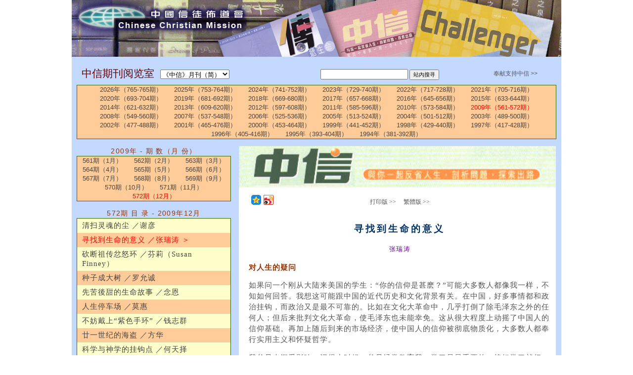

--- FILE ---
content_type: text/html; charset=utf-8
request_url: https://ccmusa.org/read/read.aspx?id=cts20091202
body_size: 55816
content:


<!DOCTYPE html>
<html id="tagHtml" lang="zh">
<head><meta charset="utf-8" />
	<!-- Always force latest IE rendering engine (even in intranet) & Chrome Frame -->
	<meta http-equiv="X-UA-Compatible" content="IE=edge,chrome=1" />
	<!-- Responsive and mobile friendly stuff -->
	<meta name="HandheldFriendly" content="True" /><meta name="MobileOptimized" content="320" /><meta name="viewport" content="initial-scale=1.0" /><title>
	中国信徒布道会─《中信》月刊（简）: 寻找到生命的意义 ／张瑞涛
</title><link href="/styles/ccm.css" rel="stylesheet" type="text/css" /><link href="/styles/read.css" rel="stylesheet" type="text/css" /><link href="/styles/palette/blue.css" rel="stylesheet" type="text/css" /><link href="/styles/grid/col.css" rel="stylesheet" type="text/css" /><link href="/styles/grid/3cols.css" rel="stylesheet" type="text/css" /><link href="/styles/grid/6cols.css" rel="stylesheet" type="text/css" /><link rel="stylesheet" href="/styles/nav.css" media="screen" /><link rel="shortcut icon" href="/img/ccmusa.ico" /></head>
<body>
<div id="fb-root"></div><script>(function (d, s, id) {var js, fjs = d.getElementsByTagName(s)[0];if (d.getElementById(id)) return;js = d.createElement(s); js.id = id;js.src = 'https://connect.facebook.net/en_US/sdk.js#xfbml=1&version=v2.12';fjs.parentNode.insertBefore(js, fjs);} (document, 'script', 'facebook-jssdk'));</script>
<form name="form1" method="post" action="./read.aspx?id=cts20091202" id="form1">
<div>
<input type="hidden" name="__EVENTTARGET" id="__EVENTTARGET" value="" />
<input type="hidden" name="__EVENTARGUMENT" id="__EVENTARGUMENT" value="" />
<input type="hidden" name="__LASTFOCUS" id="__LASTFOCUS" value="" />
<input type="hidden" name="__VIEWSTATE" id="__VIEWSTATE" value="NeqTUX/feDE9l7WCBVc8anZcHgLRIYSmXECngBJMbOPgDbGiqPiwTUsNAGz7+keyt/6RZiKS8NYYA7BRBNqvpHp8eBik3RWDWjEkOEKDNCOeCtgXc5jUdBUMfkqSkpCaKPlT+o0fEbHD2IGruHdUJXUwrn3RE6bUCky9M8fzAaReGaJSFpMXqsZF5Lxa0OK6r5V2E/ye1f/EjgqFfNJbJJNQQXhqdDYgua4R87cQ7/5wJJ+brRvfuHC37yDqbte0E6bIfhKy2TYvvZji9hQp3ggAlu/MxI5VwTnKUjC7rN5mqpXaIt8GWPC+KKeNQalkxlTFEx5JiGgvt2dqJvuwNQbAee41W9RHzWYGr/c15CU+e1Zs+r0usC7pG9eC4Z6MSz3EcViynvCYJOL1krWJF66kvVmYRQL9KbdGSs4rmkx0165d3TIL+LO9aICWlJVKiou/sGQWYHW//CJx86esT55QiyjDxBEzEIaU55RqRaC/wl7fAl1G7ka289cabzFYZtVkZYsy0zS/ADV5nCc58DLhM/gh4/GQ0q65rbLN+E7hM4Sv/xruNB/jpjSGdP0lX3SMZeHLoSpDYEI2o9ljsIKpoX3Y6SLNo+EHXf856/2/7pjwaiMPsLR55ZQmE6Fhn22wtJG0nEp4P0g/IulDnNEixcks/oPKhyRE5nLXq2HB48NLdDEk+LCOte//Hlj3c7NASVl8bFjAGa3u1gJ1hbWXbWcodaKmucfMooNv6QOz6/msRfOyC21Gi1qa6skyeBueonAZLc0R8RJOqB1ytlxCWzUlv49wJVNM7xw83D1fX+RwIvWM+KuIBpHI3Y6pRjQb7zUiKxNVmurQakZsGEfq6Fgh3227xTo7+f8V1BkyjbYGRn6qlEw2RvdsZEMsrkGHXzQQvLIqp3ojyqSbGn4tOw/pB3gfOkoDWKe8yIak8j6fgxZRc0JX2Y6ITrFxS0v7pB1iaEYEaNoUYEEqKuV5hG6n9mYzKH6LoM7UHI9YHJqykuOFAw1JEgOa5JVdTKidx0ZY418sKgQwx0S2q2XF+Oy94I2RgMe7ZODl+0P5pVjMy+eAyWiQWKy/w/HVcTDS8PNjaoq3aPZw5GzYM5AkrdWOmzMCmIZMo+22WkB/l5mHUZsdj/zjpfuIaOgsgM9BcFHf/g6ZJjLxRCrkLvxXjr2JPn6glVSWdGeCkG4XK6W4Ak8aP/iXkfLAkWCrNI9JdUF9f9gXOxWb/XIb1FPgW/I5S8HVHBgjKfG1oWwqEFkAlSOPCq+KPrxfRvy+Qs/UYaRQKcpny3vZVtnuhMr3VyF4V3ouhmvYx8rz/yk02HTMBknFT24aA5QOJw33W2Anr58Ruy6J1oKkD11GPn9TGgDwlupyBSqu/o9H7Y4NHpja2i5QnXcrMaWOxOHqP1WDatFvRIa76xfuWDIgd0IOocg7zZngLTzM9+AQ2Ueed7HqZWZOJtzOe2OIwJ//6Uy1UTKgMgO+qI1QYEXsq0AUr0jBK3EgD8aBw7aljYsycTDTIia8trYAadryhdv9EFk+ZcBCs5MSqeehp9RWcspecShGPB5in1vziHJDCP4LFCc6BrdHrjSfBTkxkRrcmI9TWMGTXO+k4T6Et/ffC4tk69tYuBIG/AaSiAyzzkM6nSVUnmFLH4JgZtBQzssDMsPmrmFrqtIZOf/29A+YXWqGijH8Hl0H5Gqloif1tJxg4gMueAs86R0u36anGgLNwHNJqqsSxKBxqytcUUrNSHFOj+cxqpNVrhmMlFfKvZDE7kj0iq2MyFPfP3cexEJU5DMdQ0H0EuO20Ti1LJxFnQfNLn5/WUejAQNtjoKdB+XoXS15twbb3bNaweSNoq+jfMSxW8n3eHVNJK+ph2D9Pd3HXWJF/NN7npCkS1WdKLahimikNZD3div5nl601wS/+J3Cn3JeL2P7vyAfQvLyQkoIv4iRfxPCgmMBqHBVweetSoX5DP8u0TgeDvYsFmqbiw4Typgqf7UWf7KJTYSJI/2IXpflfp4Tw455+gPag5/zx8KSVIRBR4Nr3KNzcl0hIVbA4zxVochhVj7hx2Eyqxk8Ark86i0f4V2mVXEolTu1R6XN8e/CFE0chIjJR4ek5A9TRaj52QcU5r9m6NBjPBp3SGQIdIRkII43ZbZe7B8nV9fOo0Nb9IRACwGk8tmqmTk6H+Pg7aJOK258ppdqt/nbNWB61IBFwpQ0KKGBXebTTN21gpddmO+xuNuIhmP4sIUMsacFx6B5XyQDN0uBTvUSG/lKvQ5+DUuejLsDk9GgtZfFdErtPXUmNu5P3oOKz4BQ2w2Ro8xOduijPUqBJOxvAz6PKpadEqAISDAzgvIIzASLkMRSGI80v24IMkhPNTBw7cRn0/GjWDcPJGcA9jOS34Wu9v/E6nVybku1e/sQMj3BMcOQhu9CUXS0ZsIm1ABrCD9yzwUZdnwmXnsd9wdZL6cOH7ZphJFA0yJ8uP09XWhFlmpH1M2jsHeHJgFZEUWXgH7r+kljuhx75B9mVEqFR06+xp5KM6qvC43/hFweIed8jD/hi7AOYo3dNT31vE2lVXq/YqLRkOHG/IBVqFZLGCy5Fp9ZyH5ZBCMDGZjlAANAQNBhP6IIn1N6RMa/d+dYFYBhYiYC4nwxi9jHJCVkuvj/sGffIf9MBmcrz+0WNtgoVJNry0Cypwpb6P23ilDjEpKRPyogWz7dX41QkxhH7hQJSs2ayTeh/+HmpjHAFXcBwOBdM1BAn5qdfqu7UgabJB/gfdUwiNV8rNGDUB9d6krlaYAO/3SxNmIS9YXclnIaKRlXXPzevB4+XpMffVFmRozeAsSxLFWNixJbEK1IL2cNT4Dy6M6x1DnR1OyaSbTG74owMjP/YBFJMR7w0fNIoKSgMlchaPJFLwGFgBbeiGvQEywIuzCh+81e1Fti3ZcjQmnx/xLkEssA18NXrs1X4CebdROlNe4GUziP7x48eQsJ/vnvkyoZaSYHZJN5UvGMEqWnxwk1sRUosC1cqO6g6/NIPgBUhqDiKiop5+OgTkfXwCpea0aSYenYA4TExEzhF5kcQxZgkdxFQWXwt0kPrZBa/VjO1f7ckyDcOnXyML1si2+LnKsArBUQMOLvny90StDCtfO7LpV0ML5m00pqnkpzZr/cyJ6JpYGx78kGGG50pMty58G+fmeiQNi+iLENwdb4BvLj2QN/+FmXWNrRbb9d+V3eoMbu2Wye3Z/yiHjOGuoIc4uCywUZYfXAfwjDwOdmOdbxglD27I4H7IgCgWgD7i6k0ch7F7QM/d/iQ3JVsnuDYQb2nIj+4+t0FLZ0jfZ1JjLOwg+3yAqfdS4pv6BKKg8MRgCOPqEe0CGJQhHri1i9zhTBx5veW1lvGA8oP7BUlKyMsaP45GFJ5Sup/4tn4h5T6WK974IcFKP1iXKhcAaS0xqn87YqTOwhrwZ3rNKTduEkTVc05uY4jeqAwH6rKSss8+eCmbCxsBTYkBbYXLs3lnSwbCf8eTBuDD8N/sHMQ1HvB1iQIeC+YJJGC7ngXVzBKFzea58ZzhilctD8TrSngBhkdvNMxLnwLKFHUAqd8lTmrK3hUBapMRtEbcMEhKdqkSmYq0q1h5i4826xBMEAqRg9rDKtzhZl2bSwmnF8xrd3PPB6WmvyZ9y7bHKXuhfNZPtHjPJmH+oSHlcV+/z2e6su5D8rctYtpeWd4NkCV3XmNDiUUVOPBoWg5v48Xi1XCXtIp9nXR3f/mMJNU/UMS4LC9mh/ALONM0faIbU532XvUiFida3qxIlwu4UaiD5C4/GrGXAAbqv3o7V7/ffqaodXAQnQcK9xO1cy3obMQFB8MmdKiut5WQkxPxfbpkq9L2xaZjA4dO7nulOtfiYkxWpR76MJ3b4hVLdcYWvgoQAl/rHP0cVwGNhxyi7uKM28LUpu1UdenqhjlAUByyV9NdTga+5NeyqcDA3f9UyFIvS3Io6d9pN4gZWUWXp6JC/AtqeU6kiu04x7lC0LYEeh8Ngk8NbHSjNgFFyhN2S6txPxaqp1IxmhgS50zgT0Ad2mORdmmdhAP3tx7pJZwIY75Ta9UBITMJBeFsc7h63Kk8UpXwD5RAK8OFIFnTeQ6uHDU6CJnW+eGqjPojJM24F2k0R9CJwTNiTFcOCaQEB4kpUIPNKJJ5BM/PjEcoRn9kOKJBr47lHRXQY4DrwpEs2usMxkC7yeZBJG2cXDDZQKLp1plGlhEqkoafRXDTqbjQbPoRGAaLLEXTsoNECrc9lOvgz1ZsgWSJTIwjcB7s90NAB08oAIi1RII6ZP7C8Yu5cjRv3Zi5p3W1FkzU30PANOmMAKc1LGZ2cDD0qHHDnNTm3KfMOb/vAXBQr72V8zThMzBH2du/PuAXI5DDwvyZzIJbRE+y5GpwY6/M5WIEamyWvM/LnzlZc62RamqNpwncwFKenFEoWjDdlexFhKh/nsvV2UOI2mt+WnP7oa/s9zM4sCJxB244m9dToDpC9svV9jrxSmPvRihTZxll7UggZswVjssB9YqdR8WepocL2vF0Y5RcgONJ8Fwn5TJg7neYRY0SPPdiuGPJkbMjfYFHBthl19gUgLxtr2SQPgv4ipGwwxavCxaquqVmw/TgCx6kQ7fAAmB3kn3H2FF90rFgx5P5+k68z3uKJz8ngVQRE6SHq+9pHTW2SjI5X6bQQwJKgF7CXJ96FZgvtNGUIj8NiZeUoGDXtHxvCcJMzO4LIwacvc0BLvjfSLdLasXI4L9nRUTswfphAGeeSrD75jlhORH3X+EWBaR5h1ukYSQuo/Ts7VzkpgGdJcujFoBzsf1SPKCjDLGSCi+Mrnu+D/H0TpnAJVzdGGhDa7ny7OV20rh9/0KLJIe7wBrHvOnLiiE9XqUqvr/1aZxqQL54svZ+B8Rwtev6pKwPvpiPj+kesASvfYUoSNLYcB9gaZ4mGwMoagXadN8dQxDXyBhmlX7KL+SjKPcnc3+tcJdPUYIpQ2iMcjARA9BJHySZoHT2PxzjBv9p/V+A2pB7kBAEQFP7838U5biUKIC1MvQ65/YTMVqzOIFieO2h7a09Dahv2J/vyHxWNZePSLRQIvGQmzwqji9YRGFx9fqeO2axL0p/3frkrWbf2j7HHlUBmAM6ZV8x8KD+jBMmJtgTTGUAwYNXdWtjWcU+cl9JmPjmkVHimj8evBAuRBFLTWQ1Mpp20wEG7dj/sIEKSoSHBtECVh5IOHQbElY005dy0qEm8OLZ/5ml1KhpMRSwkalW/qTFpZyxkjcA3PY/uvMXbPdEAKNPCkekxFntBRWaeHZQLWdPnqai0eZFG31vcrT0/iEVZDf8S4oRA4Ce1xjvLec808xrbkxQOvISXWB81QyCGiDAyma1us6Rvj33tT5VLZorReL5Vqde0/obzCdM/OegykmK8OIS6gEFPdj+LkQi0ZKLgLA+hdI1RFmsm03Ko522lZkzVma5HbfU0EumfYOh0GhWgKrdVuCErj7ftfpBnrWuEnszM/ZLSCThCiB8wWR2/uyPO6GqPWp83hwwB6xdlgWuP4T3f6ybxUShU+7QnIJiuXo26xV1FneHOmV/SM9U97ibbkS3z2t8GScESCt80Dns4M3al/ZU+7n1bHJykLseWxv29bJnDNnSUsghOrCNIc2af/Us4OzRTlPKUhS5Q2VyOkGWQVN4/pZCZMMtGyQOHxAKWKC4LMAwKyzPKqXdDIZLHocEGyQBDNr6t+ZFESAZCYFJg+imodUt/E6xoKEAK3tn+l/r+LPLmXcI8yep0t/f/kA0uiJ25wYu9pPR0ue4dR/u3XCvc8OcwPUAWMhKuTTiP/mpwfD4QmHarmpb3edjv37mOCKQ9380/ZJGU7F+cNdIhH7OeOGpuL05uxMMtn+cmoOPYfBP0NxfDWpveWQW98P2LcWCUkYwM+bitAn7J7RBxYVFboamQj+eZg2U9bDg8mGgC/FNvpyycnM+40B9wKflQ/U8GvkrBcu6S6KSfLZ4cMMZXy93ez/R3A1PvFh2f1hbV4HT5V6Xp2rmpj90V558zGQQavJ0hEbKy03CGFZM/SfBR3CfGsPagsoFrqp8KGqDMgRxoLHEvFL8kFzvmrmVW+RR0yWE/05RYZsLQDBau396K9cDqvcpdFUlCHMsSkdhLDM5V4yE7NoEpTlBUP4EOGs/da67jUmCXaWfw8wOW2wJ/L68Q1iar20FZ8yNMwjhdHRepJFX9tX70EfBEM4dIrpJF6t+ha4L1MsMyVWF3jtihTfw0Kux/[base64]/HSOW1RoXg1RvyF68lLcQnsSZtRb+Jx6/jV+OUdHFA2zqcsTKQ3UnUmIsd7ZydcbIfNq6u344yxj+Ck0Dn+qwcutoaI9RPhnhBKlaGRzLR9ZDoqheQzPAp4GjFJGHndwTcURV8IjqqQO0JRattDY7sJ7wK6Q6EIjfCgGAW4tllzI7aZK7sPgk2tS4wW7hwoymL+awhZp6GpIWI9hcKOx9BRs7/gQDgedZ8JAx6x/Tfp+6P45kDhVfqcIeQLiGSqBKSeSSldAp0yzq8iVWaQnMTKnRzpmRuFza2gz1+8Fixx/+0bokdfCMz90Rrgs5hjJpM5TkrezB1BqxF9CWKBUQ+zdqG5K6Yg8tpZG72/Ry0neNHk3M2NG9hnzQWirVDwnwz4I4uJElEUiW1KBI98xkmpWjrIQTNHTV1NMcBWKmUXxqOzrdWaqNIOULLLfvLz1KYgaCvYcHbZafrFu1B9vLQr7e1wZ7D4A+zOG/9PM33B4FzSDTQWptKnfKsD9zeeM2x1X4CA315mxTv9b5nrPRpbgjh6Odl2dZreNHLT/vE/rDo3iXJ9ZO/jkw50Du5tfZxhpc3dS0g6bJMQfE8K+j3n+nDWSnbTXBWaIu+qg4tvPY/X9ATxBKYklITHX+9QCi71Q0IgjCx1N1RXj/Au5FNg78deV+y+T8pCjL0k6C7/27khVId89/MpA8Cmz3ftaMzT97nOCBVWDPC5m3WIj1DEaAoywRtHmSjr/W97NLIezga9BPK7sAlvRBC2RCtbz5uqFIpwSW4NWacq+Sw2txS4wTtjKJA7I4VMiE1nvBAEAa9TPb/WdtzMvWyjaU6SDY+Rv/FUragSoFLGOh8Nbwvti1HLPt+H577Y/SnTLJQiYK4h3w54+/PeQ/BoDSh162PE7Xa58lCGjFWDHDqH49eWOrEIwYnhNGqcHu9SDCaKqISIFY2tg2ZqlUOGderlfIuImYndb5GhRoNmD+/1ZYjR1VmmBsOaBzISCJDpB8ttn8z4aUP/hVLv8pXZZLx83CctSItjtmcX270RGka3Bw8pZOyT3kXPlAcCd4+qsKjk5e/EN3Jr5QcVOnnJCj5wXfIr198xHizcU6XHUTybr7EDbbSxTr3L+0EZy0vHnh955wzsU94O8MJ1UwH7mVqiYTEX+W7Q69IKLpHApWavq99D87qWOxH9p1O7qKZIkje/VAUh4Npc+p1h7cuZG5/8s8sIICKEcsxFsFob7O8i8jhIvCQ9sQHoJhGJ+w9qAdvoLNFoR4LqCvEesqHMoKqdSkWAsLf5CpcOVXKyqVsip4eXGjDocB8VBNoCzKI39LuKjGcHbZVxMlYbpqJg7e3ZjyrXK2s2ALWvbGAyKh0XG8kpoSCsIV9/i4ddanp4dhFzDzrntwij2Kgc65moOd/4gDYSRw6xjlci1jVxo+FYp+pX2tXuhMKc7djX7LYO6A+bYxcxluVwHvrRLIH/ysr3sNxQW3LeDeQ3nOtKo0NUyyy/PbMVBiiXkB2k+9GL9G96VoLGaO6K9C0FXHzAo+a0wjyYRTh+MTK+SDenXqFKLjpFdtJmOEXSu1E4vUHYb97scrGKjW/TStzZZ6TzSVbgF5bKEoQmrIqTNdjpBi2R7X/R6dNQjk53k8W/fDzZ3JH9S1hOKDLagoF1j4G04Y5FJeSlkHlILliU5MIu9/wq/OmiX3yAnrxUMD9kMJmeBzVdsFk+PL+LNosWZgobnxi1zWkWvi/w/7niPDGqlqsz7v5DI6/cyU9U1P9LjrfeSk2DaiD4avZAgSf4Ns3Yn7Ixiqo7BPJcyyRleyKBy9HMPnJ3JnB5rLoTJuaJ5d8NzURTj+K/j5VLLvyLTmk5fZyiZw65ZwehPOmS4YR7ZEX13yyPfp7hvIitpv6MLXRxVwU528nDUZCeVqr5UqUNU/9JUoaDd9gD4ru/CxCDBT+0eaw8NsWBve+DxLEN2LJ572RJUeRcG8qUwg4aPPC9W11Ogi3Wx9PYkXt0cdkGv/QKAE/nSSaNgFsxc5bkmdM4VGx1e09v7VO9shu5JB9zskStBDXcujAUWO8QcyuloDMhYXpy+WgCrXDIsKJJwQ0YsAU5RsoiEk0Iibqk+T3r7tEq6Ojtnn1w8pZkqm/0Ub26pDR3PeoNIaN8fCwkf8bu+m4VM1zFC8vfZe75UhlQH6dz/Rc4SX/CHYKAY+YIbLbiz75maMDrtyNnPFku5NMDehnC+P6h5uUyacqKFZhS8pjeIMxrcI66IGXkLJK5CvAn9H7wxcMVLvUF4hwpLPr8mENEY/Qh5SQXPMuglUZySs3yfJdJU8bPgEyU7Hoy2zSb+gg+Nn02XojEvY8ZkhO6aarfbI3w/Sl2IrWQlqf/qCa+6T4TuRToGfuNcDmMSwgc8oVp1lQstYYBm7GR3iCAROkDuGWTvlhGlRMGX0qwfoUnlL48T7vSSfeI9ynvzxkrSG8d00lHjN3LOjFvnTKP/DSd+ezytNLpKtS/4ZYSaApLzERQZYpvXCajMq9eiqkdkYJDrpDcB8xCyfniPb1ikBjqUFucmAPA4GxbRrBxMAmlukxCbsuIhaYiTzRO21VCK36MyM53tH3WCWedzo/KjUSQqnj42BA+CnzycC++w/uoh4ZDFiUjwL57kvTcG3kXy+01uuLfcywm2YmXiyUvFPW9sqgThrlwSHaT3/kKhd1Ta0uCY+M+GfdG+ZLtMePewZYKXlYda9G2e89+O3AeXq3ACbIdcldFzcYOP4KG0nup3ls05H9nJ/g9+NSwAMi77+a5wtIVpHb6w5vcLnZi/S7BAgdJYo/qBRUPoqT50j6uHEvWxk+Gch33D8Lt3W6CbkycqigSybSidb1cc13eRenVMLdxEr7I5hATdXCgU2AidcxHYJmwR2bWVdkDt5QEHXB4O0NvEn0s5HGsbN28OrPPAuUN1XCWB557XFN/vDRHTt/4OY0VUc/IPfBHsPraFZGCnCRHnTvTpI6fW9oNoRC+L6owrAOwIi8SxIS1UiRHh17GuHPSdwLG7yzPeL8QUExEoNJft0SAenV8ulaQM8mFYHIfIidxtGXpXoK0JK/r18uf/s5yutNkQoNpFA5tI9MY3ZDYqwUhmq36kiRXfayvFaZhUbNJKwoFNt359o9J6gkLvcVfP7O2LPkjw5KaR0AcbZezHy+YTpXWSlz4bGAdZVi3ZH/ahumWaHfHk6Sy48OsQHdP2PCd439+FuTsdBq2M20qjRQbzuS+FhklTVlzSubW+e/jqTXJoe2t1kOFoDYtC2/n94iBjcnyLS97a5a5uiulySltqr/XDQQIo6RVbteeSQCqAR3iMZgSN9IZxgzJu/A1vT+tsCedJ/l4badklkM4zFCOOvf3XGCU44JTRBIYlS0ARUJ9seCEgd4QvWSr+Jfh0LUdgqU3Yl30Avi8mtmhXFCRzTMX77GtSuumjlR2YXvtuOhQAdqzKew3OPnc2JhC7piSsDFbLu4iKpj2AHc1LGYcA/ULgu6a0BVqVveQVbYh45/90xtniAsbugjBTO2Hbxn33jZKkHXRFOJOfnHX8fO2JMGYCWmTBbFYX8uvIkQ2WTnNHc4w65knaO1h+NqJoYAPt4geAqL0SNhLt45uCRhoSCYNkkrzeNqzBuNUZ/AnDzKMYt5ACsJVIbxoOBIi1FriBhLVUTfg7CpCzpR/21gD5i6mqPGWIi5CRHIuvcZwHHXmR7yoQsER+FcMNo2rLEj6PhGTYXltGWRv6dWTAU85e5iD4vgelqrJsEFxa8iIqjVkfWtWf4d5v4w/EgqvjEDfN5HTRzt+vxxFY/yC9gtNCqEupTIHudi06GuYx/wGThvOez73pcPJy03O88p6uEbxgwbYFekXV4OIJbMFf0+nT4Zh6j1azkaEvacfOd7+3+YHR6Lw95BbrwVfTsnyGmJZcz+9yuQMEfcstBba2D6EuYMRfznrzV02jpS0tlavyOo43mqJt/k8WREgwWMIm6DiGC7e92YXiND5I9HzOKpj/g1g6VCYvStYwiiu7/VbSjjK537EfjQi8q9fxPyR/TQ7x0RB2EG5fkSU/JipvsStw1iXEt7YZu2X6nqiiTXXce+cHKtR0rAls7SFNof45FcRnZ0LwUPYAGgBrynPZGEu78VPPVtIKC/OXmgj6GmGuq9LQiK0BtsBgm5ZNO+2LGeq9K6F44Qws6AW6kPThqV9C/MStxFiOqo0pCPUwokC+PPx6fOIkbhJfwiAFRwgB8hILdvStzVczrb8Fpnmjt4ucOsDnGNmLhc2j/aqNZ5iDNK94ZiEWdbQa/7Ks5yaz2KoFNNSJ3ToUbyPgHO6Fd5jwTWNbNvfXJQ8TfJtn+ag8Vvjno4DZXk0zxHWfFxHmxWNyehfmgg0K0NeZqsaOMSZYXmSgDT7Z/zZkAj5JYEpajoNwfKsmWvBTK8Aq+CplTCgmIZrph+vGcp1Ch5UP97ftokc8IZVU9x/EG9NRZ5cXBJZD+MuuxqD3s3sTQz/cKqAJ8ftaZ6dijRc2U97h94eEHCkrX6GGt0ZUz/buHOPM4ttLdO+ZGOz8aFpBCYDL66ixTSawTJOCxLYLgcPYWXytrxLPmXtG/tkaZRKjUbN8idpe5jWjJLq+Lh2C+bWj0E+nhHoCD7r1UAhgDni6h23KngJTwco6Xo0xA5p2MO6aSJLTs5lLHNU+DS3zPykaItpggzec8+UhpZOdHbfZKbDVNSmezRdmO5KZzV2KUc7eJ5VA21fJXZWi0bcGx3yYZYiIHyiw/TXuqLmOJLuMo3yr0RDFMbJNBcIhF3TJUkTPysKqdnFz7fDhC7ms8jBlih3YizPY9onGnaH71nt9bEzjLpnErc6p3h0oxBRbvADbwUe/jphU0gtsSSLfR4aSRDwjieC4TQkbTcAzOLU3ZA6VPnyEzKk6jkMhEEvX7nAv1QNk3U8dyyDgh3OOrE/8RVNZix6NfumG13CARMPYxpk4qwxL3JWBpLIVBrDy1qMO5d/UX0WPO2PCdcbyCqbK4i/DXAhNLZioXbdy4Y+tngQMjN9/ajOsn9uf1zU9aNEXkW88QYYoXUT1+vHXaaoskcUZZ6/o2SfqO3CAzuC1OikExC/e1nq9WImXYtgAzquSanYp/Y9IYksf/[base64]/xBY59N3fihIBhnpajSUAiaUjtrwiOjqeI+x/7t9aUaAHw7RzGykUAGFlCJ0UliYla/h4NeCcmKQNPyAmzj3oTlHJriWFAntNM4LRWL949yAQx/B2aqNxuCPmjAcbzrhQsEHJlbHWoc8P5NIqHBkmg9w1I4G33MFoGr/1+7xURaz6udTe/Xd+BPNFl6PIWaVOv8s9t7TOeVSruBUvmE78Uaio/EuWCr+YbDH7nPlTxngwNZo0dtsa3r3l2YnZx+di/91tC+Wbk8KWnqFzmlE4gu0sAhfXhDes51WLC1hgKtlnxE0h1NsQXUJnJJaaKlFSCz8ZmFjITdOjcqDTrWHQdHG0PRBe9NW469XKu//YeqJ/zS5hASts2ypLIZatdA2QrTLYd4B3hkPmloTdBIpQT9hA3kzzSAHCui2CzutqIEuK9pImCCYS53srFgu3Rf04Y9gN2+MHTTCinQ8U0OXbEZWiZwkeNbJZfwCePifKN5K/XPsmLPj0M3jX1F+UcakiqnsR/lT97/[base64]/SNhB8J7T1QIvhafQ/an6ZZ3yp+3O5vDIwEIo2jLk12AtxjJP2ZrKIZlWOuyNQ89VeQ7yEG+8PIhqFwBsRtyjsF7olB012pNmPnXSSn2nUBOqt3NQ5H8A0ZWd31oa05Rv+X98Nb4Hhq666j1RS6sz1MEzH/QEIUXP2NPptkbzSSeQWlXHx6T2JymbCYpLvst4SuB272Om/SCMmbqLCQ99LcUuxvmwfBkzzsFg8/[base64]/o6imdWI0b3cjf1FjI5pjyGg6fHrtXWTsKOWABY/HMHy06n++D0qkXlgU2aG0BocXySDtLY663k6fOYam+aEh0SX1N7IFrJDSkKA3RhWq+41ZbUbTi3izAqEm9eNkF/Krrp2Zq3RuZHjBytf7Zh9J6VqoJPVpZ9MTrbItDE0yJ8N11ixf9cu/n69lzRUeAx6LaAf/JAmNL8wYt2T3MqvrjaXXiuPP0rsyQsoCtK0frYI6bS0yY3BD4UIRDPUtKAQ8/aTE41ExX3i9YFXYjFCKlneLjwOcxuDoC/aFFv4Z/1NTTsH4sSPLL7xCSgbbFlhtehASgAS4IWZ2YMIB+Sck5rE5u6G4GE5Aa9/2UQY9aKGvhBtyYLZ+OAE0AXf7Q7hVTg5YWuPru3u68AlCkc3OUBWSYDv9+dAhd39mt2gPv6rVYpyAmIVv2VdBQ3pcmL7mFwc/[base64]/FKXvKvl8SDz2zlfZ/J0tierxkAU1Bn3bAULN2kUe/8lH62bEXMzBH5ChT393EUKarqeDJ1QR9A5thF+a2S4PXaCgpphHJE6VpyuYfsO23396mh8/F1woj6rrs9GYwY9dNAwL9gUlmiPJRFQySX9tOR6nMQIAACOntJ/[base64]/s294/IB/kMa6/6aLigX3YL+r6DtjCaQBEd/O4C8gAcT/Q0Dco3E9wuxsmQgLS1adSql1Ko9Z+j+3vQgSjrWmZEW01+QrozbWSGgRNP0oEuNRTCs/CTE49OirKhXYY0dS7slHLQKfx8VmV1xTuvuxx5M7eck63prA1wnafPfmqhc6kMib82WSO/JJWWU7Uu72RsUhBGJ9vEAEDQWBx7YdENZ9tplQoDwQN+KYGsaj0qzrEMh/C0MwugmGbRLCzyQuui+Emr30rECfHWqVdsn7y3exMnU5XdSKeEQR+kcgPOawddL3S9rjTkTsi5gW9obwD+fQ5TAp7p3O7BBG1MUWCknjfN/0e/fdjtjDuX0f8eyQxHDsAaBAm1H8nRATsnEHJDxNVngRe18d2XE0nffUjy7vZdbUs4W9jH7pFgLaYV6XU3rD0itugeUtC5pqSfkc93VUj48GmNnygHZhUxY7PhBm+geWeps6dockLydIcjuT0pwbZYf87nlChkUj83/Z0cDglWyWrcNjVlAg4cCNkyGZsckNCA/i9hDtPMwqkcD7OBE/Q5WHl1IKRwvkFhB+VCyYN+2vusMvstbH8/PJaODTF/8oULJH1QnWYr/Gghg0OAlItKvo3McaCpEpi9jeGJ2GXUDzwevqu94zU/sEj50G+zgV/KRs9Zf8UV75eXzvVbELirDZCw9BEiXi5KAYso27QS944I4sbcbzbxRJoDdYODeREtf6pwN7cGUnXYCUc2L80yGfXwdyOsJlTQNnyhQutn8sY4PmZvg3Toc/z4xtgVfPQCYL9VuJADmAoSOssGqBhDXIxHjZvLo4vHvZsRgkc36RzWI9qOlYs+TQ/nnLnLSXBkUITxvbmt0dPr3e8oh4FPJAa+pxDD9IqhrX24iMbMPfQJkCHc9NEpI6kHFqgHO3VZdAiFYJEzQb6Ns7fxPjfQeDGp+T5C9MTw7nzlkeyIET/yCh67AteFwQsdjtajO3CNQbMmNZSdmevW+CjQ1S0kroWUCohOGJ9tOi2G3nGdBheur43LNOVjkbAjzag3q2y/wX1f+oxVg6jKCMlMIESBdmxs959/UrNgSFViTnNU37cGYeAC3D12ICXyEb1SydvdxLTLQk+PzrnvYiTYFZdAjLWYxeIgmYTRN3YHSsU2WYKnj9cAIbLoWOuHaVBwug54PNg0jK1O8Mq62jjE/LVd1O9M+g/YQK2aF5zhaSPD/hp5D2//lzuAflt/rHMFGvN7cgc9H1uGiWtqok6fiDNnQ8+GGLFIyaNbsqQVKCIsrjp+aiVGUWeIiY106ZPcBUT5jiMjlh2Aw7Eik9/1lq743pIhOD2ySh7p1Vq03UNEIWKJ1HiaO3qvfz/ZEwaVLunj/ZKHqI7N7J0BDSjCXEFNf3LzSLB5omhxLFeMHpcKAamtg96DnHzGOpaY9+FhCiS2G7tS/YyvdDRnXf3beZ06r59nVMDwHYduTiD0CF7iEl+NPOqiWZL2H/wb2NpEPuNMoyHq1RZHMHzwPQaGUfhkBDddWOueIXF7PcLUWL5e6CewRDxMNTksdzLvbqBYxSA0+MajdbalB7dyrmPIf807u4Fb7VBdlrLIs2JK34Ifu/V1wuj6XIQf9k6CR/o7zcnUuioCTqEDwHv7q1HrW//J6GTQL+mPCkMgo2ypjbwxz5UktXkqK0mASNsPSnN6NMtt79Myumyci67xvetpmJF6IupNBVkhLqK7cUPO3nfHBKHZtmL4PpJQm06zD399d+Iwt2cSHVxpPZbaETBBzt7YMiaDjbVz7SEkX5jl663C2DvrEpdelfgavb982C/w6EW5J1JwJShC+cdngeE1LFuJPud86RC+3l1xHukL836ZUMfC74hEQ6ZtNgPxBviJ7dnu5rNva1KGU+daz/eaqyUXqa7kAc7BPHt/N2BoCYgfVtD7r82zN/IpXgGRt9NFY1YtO9iB/eVSmgoxH63ANugp9fNyVWQfwdRTxMXbPXt+x6+3kC0vyN6dG6ia2bEPF8+7sg2qQiPKSgY1f7bPYElsaQAQY3cb21qS296eKh7uHDdv6Otb/HyWOiZT8rMttqCLeCXVZa3cF0B013Irjp7lmPka2YaHIIOZkGz2fg0h65m5W2bRVn8qBfax71b0bFs1jBlp4Ln2SIx3xYM/ngZrbDbsJm4+F553modnPoTkGWEF/[base64]/Wn/dqM4nzT8KuKFzyokgjZqqgW1oabhGmeoVDHE186nM9U1F5W1onmpbnCo5NGjCp9qPiCDjVDDPpHrB0Dk+PqkKKJzdyo9qvW+FPKgTqoeL2LPzaCpFDU/1R97Cvkw6uhZoICH/b0G7FegjIx9qPXihrM+9uBeW+gUEpCCSRHuf/IvbxZpry8ERWfrIXLv8BmNwa42paoPkIp66lK9uFB2bcKmvbQoWCXrzDx8kSzwsPA/5v6zFwScD/YvLMfxaQbw0RJozBqIhLYShzNPFbDNd/KucO0tg5rcWogrtR0hqINuEGiaNxvaVd/Cw91nHHMgRMKxdeF70ckzLzmMQttqmwOUK46Cfm4bHUOoKy9M3HfzX7pF/yPz8MdYeHWlbdUtMDG55fAbUGEm3Mh9Or8kR9j50rzA8Pi+/0Jdxf7hBnsXpxfzi87RKLptXMo6CqaZRegYwQW7Qa/N+0aOxrZpxIZf8TGn4EeqrOFos0GjvoJtayuEA88DcaM4y2Wf1rhEkx/VUT7pNBo4Vg4FsuID6brCb8hdL42BrJTWpi/abasPpvc0K6AIP5gYIjvJOtqph5ucbDH8anwew+4QvvAtlh8JGK4YUP1NH7ycGfYpcPrSqzzrBHwC97lea74fmIM3dtVZVqr1MT6rDdwOetay9ZySi/OYKzAZ20ChhzepZJt6CsDYFu0jl7TzLdyKrDM4CHW6lufbrSXEmQ1ftLeVRsHuk4SmnoU0C1k8n/Dvy+JbfXi419DrpBe8wgXORyfU0F8aB1MGGOOSmgOs3gta3EBJoAbJfVNysAx7SUmjdRthD/EgaswIY6ANiF3v6J5EyUi/9BXIqJf4FffTj/68AXXhb6O/lGcKPCTedp/H+kfBqlMm3N0mkGQcHPWiY/qaSWy9FODT6iL5VerZPD3ddV/wbI1Iu2MaqSCPv6VGpymmgh/VoIEJRCI2VN/TJjmVE6/D2A7sNwpWW2pARBSu5hPdQ92C68gzL3FwkNoouh4E5aQio2oYKX9j6O83ZNMrsE0kp2yujF1z1zJEleXk54cjUhlze7nvgQ/SzlX5WX6hKuho25wEHwYfOdP2jEX7JdM7zTKnSwq2p73XiybH4z2KN/PXmKhzlfhAGJGhrUglGSodW/rLpTVJ3Foy+1CuFTkQhl7M7YokZMwmqKWjtsBTTTamyK0OBMk3B4T/pKnqQzc6L6I6GyAzWdtq8fA9tndOSI80hzE+dKuyF3chwrckHCi8gzosfDOuIK1ehKe2iQUL7ZKfoIOlAs3wYkxsGpCmXuqJy+X/xDj5lZF2aItKi+/sqtEuujhsVvLqcCglTROMcUIy8mV/b63psfL2sMnh54uUNAwJf+eJFWIpsFs+EvL6VUl5arrXIViv5YSH/IkiXdaALM9XK7wseOrMA8PZ3BqTlRdQcmb5L7ndi1lV5wYjbnlpFT/MO4gyGLaljOu6jtfvLUqz091n2lLhQL49CuITdSi6PsYGYP+PXh5RE6JPglaPFpNJjOWM7nJK8Y1JFEA9wmHzpz30z5Ns9mp0BnAdRne0IBU4Ojigax0FCMrjJGxSRVjK3IKqnQwrm32K0onGLkxg5lxMxO1tCZC5F8neDf6A/E51+xYHfR4a6MQcuzv+Ca20tj9/3LBdYoDAEddUev+/kCBgoCb3CAtb/6U2Oh3Df33smZ6mKCDuf2NAK5wpQLp2YUWWTWSiFsYjvUhaqgXkgkA26NfCMnqHE8NTaO+NemQnKnuF2XMDxbSPWRMgrLaNEI8k6n3tHRF+HJvOizn2/K6KtzJNbn8o8jIkW9vqxxVR4H9eAveqHwCJ48zp75GZ4cjSMsU1ktZMQfIx8GqUm5mxZnAoeyOAy+XGDvFH/0FUEtVcuUdDB1amDxyeyZhxSkXjZG3qee146XGNgmUBKmbHnZTZCYKU1EPR4P8yhMkXGLaTvsQT8px1L8/SqWZXh5pA4HVYT32d3/[base64]/[base64]/msAUmALsb4XAj1Soe45UxgYYCowgQpvZb4bZfWUV2Cvx219tS5EC0A1U2wqaG5d4DDt1kslzAmEKviY1eorUu7RpAcH115JLnEDw93IG7Db8LrS2J8Hp4rokEULDQGaTbyF5o9lKEEyB+5JwU4Jzey5vp75xwm/GdONoT1QPQ8NyWHWsvugfpLWMMr51VD/mcuDRckXk4zbSmsVdK0s91dX4s7BGYYFJwtqKCjduivYI1SEwWMd0CjcmKsRb4fm3/gRAYR170cPHU1U7uP9tbP3acph9FCSjbNSZIsJcPcv5tlhql/pBYKdQ+WPXfyduJLSwsZZZY7Wns/zYXUpCUt4pEDmKPAUCFoGfZDku4og90DugmhiVJUYtI5ItCub1sYiVKGZFtR+GS1R6ZLG9jf6Lyu6jmLxDWDWC4eO6rGjIgOXQGELxbc01+gdl4JXLq4oHut8n/VR69xah8uhJTkHLnTbBAURBd2KVIZW9COzwRUBko9t06jrlYBO6jQJZkw1ytomfTWxmaeClX+yN90opqFoLtUZS4UCQ/dvVBNfT7CqO2fCcKFQdKSh0aZOl4PvF8AxBuNvYiLO9WtX3FfX8kAEeRxh3UH34iLN84X1Rxm7QHauwMInV4xcKnAtcK0KT1FgSznZMIeAIFrZvnACSWZ3nKoPmuUjgmR6470/gnWbJo9W0ld9vTbLWZaAlwtr8ssbSuv16hHQb8DcNvAGjkpTjnky+gvOkD03LcoHg+RreTKFCkulgiSz96r6rARshJ9StvBoZL9ggw+XE1KFD5lc10djTR/gwG8oDKoVb0+XL5fcHchDU5Ab0mpa8PRobEwf09aNnuQBV9oWEN/NubWRqORWC8y+hxSgOETkcii3uAGM/xtrxMZMbUuMLVwICH4cDsXGplRDftTQtvZ/NstpO/X+tiXywJC8bWhM/1df+TEEME8JgHFf8QbegZTRpQF0YEKV2/tB8Eoh/lrv9fRTkEHrJjpjbljEEfz1ua98xk25MKbz9uXWRH3ejm/3ZcS2vgUWcd9ztmDxMIGINoonxKiGcXGnFOAn4wQl64VTnqxskBlE7fwn9v9XOVb3r5K9yOR8ozuvaJyPgS6dVonCjXGwUgnCm5CY+1mJw+L2oYTVyUE3JwEtLv8l2wdg62ML5RM15qGP9jBS2+a9jc6G6+PSPfTtj2aT3I2G0mLiof01Mx8m3RF25hgoF+6XN/0Totw/bAG//t+/9mHy8e9bbmwzFw/aIBWch0Zl4gMh254J1+GJeqnk671HeU9CsrMBB5CZlH4StaHAUxR4xdXzJxYBBe2bSeiqcixnDrJCeNoNtQSvwAFzU0JCqFK1qQyp5VArpJqqxaiiD515wdhNTjhSDtG8SuwhQHgsvAwAVKnWzTbdb2qb/peCuO5EfkO2sxN8UpiwF8//YoHXDUk1/TzmOaKDWtbx9tdOwIc+2wOQyYP5Z1Wl0staUyoKBdIA2Wpmxjelc+pAdLdTTfBKqyoCKSnr95BIlX8vvvtRf4WgXw6XnwLiA7ZjHGtHZM2SVAGQt5IcIKhYT7orDMT9ERg03MM5wrIOVSQjxkR7p34Uq3gk9Nt++xzhIAOOnuC59lTvtCMRqaiGgEpaJsxYz/3LI51Zu8S1cpa4KmLNeBAtXpBkggmM8dcUbjeO4EI9d92dfuozkiTRIM/5NmBosbzqoquWzO3/iGfPwwGPJ7cKbCwQ518vE8Vz/1Bm9TM7v/7DddfXGVmG/FVN5fckL80=" />
</div>

<script type="text/javascript">
//<![CDATA[
var theForm = document.forms['form1'];
if (!theForm) {
    theForm = document.form1;
}
function __doPostBack(eventTarget, eventArgument) {
    if (!theForm.onsubmit || (theForm.onsubmit() != false)) {
        theForm.__EVENTTARGET.value = eventTarget;
        theForm.__EVENTARGUMENT.value = eventArgument;
        theForm.submit();
    }
}
//]]>
</script>


<div>

	<input type="hidden" name="__VIEWSTATEGENERATOR" id="__VIEWSTATEGENERATOR" value="A1DADB7C" />
</div>
<a id="Top"></a>
<div id="panMain" class="panmain-bg">
    <div style="position: relative;">
        <img id="imgHeadBanner" src="/img/headbanner/banner-lit.jpg" style="width: 100%;"
            alt="Head banner." />
        <a id="hplCCMHomePage" href="/simp/simp.aspx"><img src="/img/headbanner/one-pixel.gif" id="imgHomePageLink" style="width: 34%; height: 40%; position: absolute; top: 7.5%; left: 1.5%; z-index: 7;" /></a>
        <a id="hplCCMHomePage480" href="/simp/simp.aspx"><img id="imgHeadBanner480" src="/img/headbanner/banner-lit-480.jpg" width="100%" alt="" /></a>
    </div>
    <div id="maincontainer">
        <div class="section group" style="margin: 10px;">
            <div class="col span_3_of_6">
                <span id="lblReadRm" class="e-title">中信期刊阅览室</span>&nbsp;&nbsp;&nbsp;
                <select name="ddlMag" onchange="javascript:setTimeout(&#39;__doPostBack(\&#39;ddlMag\&#39;,\&#39;\&#39;)&#39;, 0)" id="ddlMag" style="width:140px;">
	<option value="ctd">《中信》月刊（繁）</option>
	<option selected="selected" value="cts">《中信》月刊（简）</option>
	<option value="pro">《傳》雙月刊（繁）</option>
	<option value="prs">《传》双月刊（简）</option>
	<option value="chg">Challenger</option>

</select>
            </div>
            <div class="col span_2_of_6">
                
                <div style='text-align: left;'><input type='text' id='search' name='q' size='20' onkeypress='return CheckKey(this,event);' />&nbsp;<input type='button' id='sa' name='sa' style='font-size: 11px;' onclick='SearchSite();' value='站內搜寻' /></div>
            </div>
            <div class="col span_1_of_6" style="text-align: center;">
                <a id="hplSupport" href="/simp/aboutus/support_sm.aspx" target="_blank">奉献支持中信 >></a>
            </div>
        </div>
        <div class="nav" style="border: 1px solid #336600; background-color: #FFCC99;">
            
                    <input type="hidden" name="rptYear$ctl00$hdfSelectedIndex" id="rptYear_ctl00_hdfSelectedIndex" value="17" />
                    <ul id="ccmnav" class="dropdown h-nav">
                
                    <li><a id="rptYear_ctl01_hplYear" title="2026" href="read.aspx?id=cts20260101">2026年（765-765期）</a></li>
                
                    <li><a id="rptYear_ctl02_hplYear" title="2025" href="read.aspx?id=cts20250101">2025年（753-764期）</a></li>
                
                    <li><a id="rptYear_ctl03_hplYear" title="2024" href="read.aspx?id=cts20240101">2024年（741-752期）</a></li>
                
                    <li><a id="rptYear_ctl04_hplYear" title="2023" href="read.aspx?id=cts20230101">2023年（729-740期）</a></li>
                
                    <li><a id="rptYear_ctl05_hplYear" title="2022" href="read.aspx?id=cts20220101">2022年（717-728期）</a></li>
                
                    <li><a id="rptYear_ctl06_hplYear" title="2021" href="read.aspx?id=cts20210101">2021年（705-716期）</a></li>
                
                    <li><a id="rptYear_ctl07_hplYear" title="2020" href="read.aspx?id=cts20200101">2020年（693-704期）</a></li>
                
                    <li><a id="rptYear_ctl08_hplYear" title="2019" href="read.aspx?id=cts20190101">2019年（681-692期）</a></li>
                
                    <li><a id="rptYear_ctl09_hplYear" title="2018" href="read.aspx?id=cts20180101">2018年（669-680期）</a></li>
                
                    <li><a id="rptYear_ctl10_hplYear" title="2017" href="read.aspx?id=cts20170101">2017年（657-668期）</a></li>
                
                    <li><a id="rptYear_ctl11_hplYear" title="2016" href="read.aspx?id=cts20160101">2016年（645-656期）</a></li>
                
                    <li><a id="rptYear_ctl12_hplYear" title="2015" href="read.aspx?id=cts20150101">2015年（633-644期）</a></li>
                
                    <li><a id="rptYear_ctl13_hplYear" title="2014" href="read.aspx?id=cts20140101">2014年（621-632期）</a></li>
                
                    <li><a id="rptYear_ctl14_hplYear" title="2013" href="read.aspx?id=cts20130101">2013年（609-620期）</a></li>
                
                    <li><a id="rptYear_ctl15_hplYear" title="2012" href="read.aspx?id=cts20120101">2012年（597-608期）</a></li>
                
                    <li><a id="rptYear_ctl16_hplYear" title="2011" href="read.aspx?id=cts20110101">2011年（585-596期）</a></li>
                
                    <li><a id="rptYear_ctl17_hplYear" title="2010" href="read.aspx?id=cts20100101">2010年（573-584期）</a></li>
                
                    <li><a id="rptYear_ctl18_hplYear" title="2009" href="read.aspx?id=cts20090101" style="color:Red;">2009年（561-572期）</a></li>
                
                    <li><a id="rptYear_ctl19_hplYear" title="2008" href="read.aspx?id=cts20080101">2008年（549-560期）</a></li>
                
                    <li><a id="rptYear_ctl20_hplYear" title="2007" href="read.aspx?id=cts20070101">2007年（537-548期）</a></li>
                
                    <li><a id="rptYear_ctl21_hplYear" title="2006" href="read.aspx?id=cts20060101">2006年（525-536期）</a></li>
                
                    <li><a id="rptYear_ctl22_hplYear" title="2005" href="read.aspx?id=cts20050101">2005年（513-524期）</a></li>
                
                    <li><a id="rptYear_ctl23_hplYear" title="2004" href="read.aspx?id=cts20040101">2004年（501-512期）</a></li>
                
                    <li><a id="rptYear_ctl24_hplYear" title="2003" href="read.aspx?id=cts20030101">2003年（489-500期）</a></li>
                
                    <li><a id="rptYear_ctl25_hplYear" title="2002" href="read.aspx?id=cts20020101">2002年（477-488期）</a></li>
                
                    <li><a id="rptYear_ctl26_hplYear" title="2001" href="read.aspx?id=cts20010101">2001年（465-476期）</a></li>
                
                    <li><a id="rptYear_ctl27_hplYear" title="2000" href="read.aspx?id=cts20000101">2000年（453-464期）</a></li>
                
                    <li><a id="rptYear_ctl28_hplYear" title="1999" href="read.aspx?id=cts19990101">1999年（441-452期）</a></li>
                
                    <li><a id="rptYear_ctl29_hplYear" title="1998" href="read.aspx?id=cts19980101">1998年（429-440期）</a></li>
                
                    <li><a id="rptYear_ctl30_hplYear" title="1997" href="read.aspx?id=cts19970101">1997年（417-428期）</a></li>
                
                    <li><a id="rptYear_ctl31_hplYear" title="1996" href="read.aspx?id=cts19960101">1996年（405-416期）</a></li>
                
                    <li><a id="rptYear_ctl32_hplYear" title="1995" href="read.aspx?id=cts19950101">1995年（393-404期）</a></li>
                
                    <li><a id="rptYear_ctl33_hplYear" title="1994" href="read.aspx?id=cts19940101">1994年（381-392期）</a></li>
                
                    </ul>
                
        </div>
        <div class="section group">
            <div class="col span_1_of_3 text-center" style="margin-top: 15px;">
                <span id="lblIssue" class="box-title" style="font-weight:normal;">2009年&nbsp;-&nbsp;期&nbsp;数（月&nbsp;份）</span>
                <div class="nav" style="border: 1px solid #336600; background-color: #FFCC99;">
                    
                            <input type="hidden" name="rptIssue$ctl00$hdfSelectedIndex" id="rptIssue_ctl00_hdfSelectedIndex" value="11" />
                            <ul id="ccmnav-1" class="dropdown h-nav">
                        
                            <li>
                                <a id="rptIssue_ctl01_hplIssue" title="561" href="read.aspx?id=cts20090101">561期（1月）</a></li>
                        
                            <li>
                                <a id="rptIssue_ctl02_hplIssue" title="562" href="read.aspx?id=cts20090201">562期（2月）</a></li>
                        
                            <li>
                                <a id="rptIssue_ctl03_hplIssue" title="563" href="read.aspx?id=cts20090301">563期（3月）</a></li>
                        
                            <li>
                                <a id="rptIssue_ctl04_hplIssue" title="564" href="read.aspx?id=cts20090401">564期（4月）</a></li>
                        
                            <li>
                                <a id="rptIssue_ctl05_hplIssue" title="565" href="read.aspx?id=cts20090501">565期（5月）</a></li>
                        
                            <li>
                                <a id="rptIssue_ctl06_hplIssue" title="566" href="read.aspx?id=cts20090601">566期（6月）</a></li>
                        
                            <li>
                                <a id="rptIssue_ctl07_hplIssue" title="567" href="read.aspx?id=cts20090701">567期（7月）</a></li>
                        
                            <li>
                                <a id="rptIssue_ctl08_hplIssue" title="568" href="read.aspx?id=cts20090801">568期（8月）</a></li>
                        
                            <li>
                                <a id="rptIssue_ctl09_hplIssue" title="569" href="read.aspx?id=cts20090901">569期（9月）</a></li>
                        
                            <li>
                                <a id="rptIssue_ctl10_hplIssue" title="570" href="read.aspx?id=cts20091001">570期（10月）</a></li>
                        
                            <li>
                                <a id="rptIssue_ctl11_hplIssue" title="571" href="read.aspx?id=cts20091101">571期（11月）</a></li>
                        
                            <li>
                                <a id="rptIssue_ctl12_hplIssue" title="572" href="read.aspx?id=cts20091201" style="color:Red;">572期（12月）</a></li>
                        
                            </ul>
                        
                </div>
                <div style="margin-top: 15px;">
                    <span id="lblContent" class="box-title" style="font-weight:normal;">572期&nbsp;目&nbsp;录&nbsp;-&nbsp;2009年12月</span>
                    <div class="nav" style="border: 1px solid #336600; background-color: #FFCC99;">
                        
                                <input type="hidden" name="rptContent$ctl00$hdfSelectedIndex" id="rptContent_ctl00_hdfSelectedIndex" value="1" />
                                <ul id="ccmnav-2" class="dropdown">
                            
                                <li class="c-text" style="display: block;background-color: #FFFFCC;">
                                    <a id="rptContent_ctl01_hplContent" href="read.aspx?id=cts20091201">清扫灵魂的尘 ／谢彦</a></li>
                            
                                <li class="c-text" style="display: block;">
                                    <a id="rptContent_ctl02_hplContent" href="read.aspx?id=cts20091202" style="color:Red;">寻找到生命的意义 ／张瑞涛&nbsp;＞</a></li>
                            
                                <li class="c-text" style="display: block;background-color: #FFFFCC;">
                                    <a id="rptContent_ctl03_hplContent" href="read.aspx?id=cts20091203">砍断祖传忿怒环 ／芬莉（Susan Finney）</a></li>
                            
                                <li class="c-text" style="display: block;">
                                    <a id="rptContent_ctl04_hplContent" href="read.aspx?id=cts20091204">种子成大树 ／罗允诚</a></li>
                            
                                <li class="c-text" style="display: block;background-color: #FFFFCC;">
                                    <a id="rptContent_ctl05_hplContent" href="read.aspx?id=cts20091205">先苦後甜的生命故事 ／念恩</a></li>
                            
                                <li class="c-text" style="display: block;">
                                    <a id="rptContent_ctl06_hplContent" href="read.aspx?id=cts20091206">人生停车场 ／莫惠 </a></li>
                            
                                <li class="c-text" style="display: block;background-color: #FFFFCC;">
                                    <a id="rptContent_ctl07_hplContent" href="read.aspx?id=cts20091207">不妨戴上“紫色手环” ／钱志群 </a></li>
                            
                                <li class="c-text" style="display: block;">
                                    <a id="rptContent_ctl08_hplContent" href="read.aspx?id=cts20091208">廿一世纪的海盗 ／方华 </a></li>
                            
                                <li class="c-text" style="display: block;background-color: #FFFFCC;">
                                    <a id="rptContent_ctl09_hplContent" href="read.aspx?id=cts20091209">科学与神学的挂钩点 ／何天择</a></li>
                            
                                <li class="c-text" style="display: block;">
                                    <a id="rptContent_ctl10_hplContent" href="read.aspx?id=cts20091210">服事与受服事 ／白衣 </a></li>
                            
                                </ul>
                            
                    </div>
                </div>
                <div class="c-text text-left" style="margin-top: 20px;">
                    <ul class="sq-red">
                        <li id="lnkXlink">
                            <a id="hplXLink" href="prayer.aspx?v=sm" target="_blank">我愿意相信耶稣基督</a></li>
                        <li>
                            <a id="hplSubscription" class="c-text" href="subscription.aspx?v=sm" target="_blank">免费订阅期刊</a></li>
                        <li>
                            <a id="hplResponse" class="c-text" href="subscription.aspx?v=sm" target="_blank">读後感、意见、代祷事项</a></li>
                        <li id="lnkDownLoad">
                            <a id="hplDownload" href="../download/download.aspx" target="_blank">免费下载&quot;简体字PDF版&quot;</a></li>
                        
                        <li id="lnkAudiobook">
                            <a id="hplAudiobook" class="c-text" href="/voice/ctd-audiobook.aspx?v=sm" target="_blank">《中信》月刊有声书</a></li>
                        
                        <li id="lnkXJ">
                            <a id="hplXJ" href="/xj/xj.aspx?id=sm" target="_blank">&quot;晓君信箱&quot;</a></li>
                        <li id="lnkVP">
                            <a id="hplViewPoint" href="/viewpoint/viewpoint.aspx?id=sm" target="_blank">&quot;观点与角度&quot;</a></li>
                        <li>
                            <a id="hplESubscription" class="c-text" href="/read/e-subscription.aspx" target="_blank">订阅"中信快邮"</a></li>
                    </ul>
                </div>
                <div style="background-color: #FFFFFF; padding: 10px; border: 1px solid #FF9900">
                    <img style="width: 70px; margin-top: 40px;" src="/img/apps/ic_android.jpg"
                        alt="Android robot icon" />
                    
                   <img id="imgMagApp" title="《中信》月刊" src="/img/covers/ctd/ctd765_cover.jpg" alt="《中信》月刊" style="border-color:Gray;border-width:1px;border-style:Solid;height:114px;width:80px;" />
                   <div>
                        <span id="lblApp1">《中信》月刊Android应用程式<br />欢迎免费使用</span>
                    </div>
                    <div style="float: right;">
                        <a id="hplApp" href="/apps/apps.aspx?v=sm" target="_blank"><span id="lblApp2">详细资讯&gt;&gt;</span></a>
                    </div>
                    <div class="clear">
                    </div>
                </div>
                <br />
            </div>
            <div class="col span_2_of_3">
                <div style="background-color: #ffffff; margin-top: 5px;">
                    <div>
                        <img id="imgReadLogo" src="/img/logo/read-ctd-logo.jpg" alt="Read Logo" style="width:100%;border-width:0px;" />
                    </div>
                    <div style="width: 20px; margin: 0; float: left;">
                        <br />
                    </div>
                    
                    
                    <div style="margin: 10px 0px 0px 5px; float: left;">
                        <a href="#" onclick="shareQzone(); return false;">
                            <img id="imgQzoneShare" title="分享到QQ空间" src="../img/common/qzone-icon.gif" alt="分享到QQ空间" style="border-width:0px;" /></a>
                        <script type="text/javascript">
                            //QQ空间分享方法:这样写可以对分享事件进行绑定
                            function shareQzone() {
                                var _url = 'http://ccmusa.org/read/read.aspx?id=cts20091202';
                                var _showcount = '1';
                                var _desc = '分享：';
                                var _summary = '寻找到生命的意义 ／张瑞涛';
                                var _title = '中国信徒布道会─《中信》月刊（简）2009年 572期（12月）';
                                var _site = '';
                                var _pic = '';
                                var _width = '800px';
                                var _height = '500px';
                                var _shareUrl = 'http://sns.qzone.qq.com/cgi-bin/qzshare/cgi_qzshare_onekey?';
                                _shareUrl += 'url=' + encodeURIComponent(_url || document.location);   //参数url设置分享的内容链接|默认当前页location
                                _shareUrl += '&showcount=' + _showcount || 0;      //参数showcount是否显示分享总数,显示：'1'，不显示：'0'，默认不显示
                                _shareUrl += '&desc=' + encodeURIComponent(_desc || '分享的描述');    //参数desc设置分享的描述，可选参数
                                _shareUrl += '&summary=' + encodeURIComponent(_summary || '分享摘要');    //参数summary设置分享摘要，可选参数
                                _shareUrl += '&title=' + encodeURIComponent(_title || document.title);    //参数title设置分享标题，可选参数
                                _shareUrl += '&site=' + encodeURIComponent(_site || '');   //参数site设置分享来源，可选参数
                                _shareUrl += '&pics=' + encodeURIComponent(_pic || '');   //参数pics设置分享图片的路径，多张图片以"|"隔开，可选参数
                                window.open(_shareUrl, '_blank', 'width=' + _width + ',height=' + _height + ',top=' + (screen.height - _height) / 2 + ',left=' + (screen.width - _width) / 2 + ',toolbar=no,menubar=no,scrollbars=no,resizable=1,location=no,status=0');
                            }
                        </script>
                        <script type="text/javascript" src="http://qzonestyle.gtimg.cn/qzone/app/qzlike/qzopensl.js#jsdate=20111201"
                            charset="utf-8"></script>
                    </div>
                    
                    <div style="margin: 10px 0px 0px 5px; float: left;">
                        <a href="http://service.weibo.com/share/share.php?url=http://ccmusa.org/read/read.aspx?id=cts20091202&appkey=&title=%e5%af%bb%e6%89%be%e5%88%b0%e7%94%9f%e5%91%bd%e7%9a%84%e6%84%8f%e4%b9%89+%ef%bc%8f%e5%bc%a0%e7%91%9e%e6%b6%9b%ef%bc%bb%e4%b8%ad%e5%9b%bd%e4%bf%a1%e5%be%92%e5%b8%83%e9%81%93%e4%bc%9a%e2%94%80%e3%80%8a%e4%b8%ad%e4%bf%a1%e3%80%8b%e6%9c%88%e5%88%8a%ef%bc%88%e7%ae%80%ef%bc%892009%e5%b9%b4+572%e6%9c%9f%ef%bc%8812%e6%9c%88%ef%bc%89%ef%bc%bd&pic=&ralateUid=&language=zh_cn#_loginLayer_1518041506721" target="_blank">
                            <img src="/img/common/weibo-icon.gif" alt="分享到微博" title="分享到微博" />
                        </a>
                    </div>
                    
                    <div style="margin: 10px 0 0 15px; float: left;" class="fb-like" data-href="http://ccmusa.org/read/read.aspx?id=cts20091202" data-layout="button_count" data-action="like" data-size="small" data-show-faces="false" data-share="true"></div>
                    <div class="c-small" style="float: left; color: red; margin: 15px 0px 0px 180px;">
                        <a id="hplPrint" href="printarticle.aspx?fn=cts/2009/572/cts572_02_sm.txt&amp;id=cts20091202&amp;t=%e5%af%bb%e6%89%be%e5%88%b0%e7%94%9f%e5%91%bd%e7%9a%84%e6%84%8f%e4%b9%89+" target="_blank">打印版 >></a>
                    </div>
                    <div class="c-small" style="float: left; color: red; margin: 15px 0px 0px 15px;">
                        <a id="hplVersion" href="read.aspx?id=ctd20091202">繁體版 >></a>
                    </div>
                    <div class="c-text-std clear" style="padding: 15px 10px 15px 20px; background-color: #ffffff;">
                        <p class="Title">寻找到生命的意义</p>
<p class="Author">张瑞涛</p>
<p class="SubTitle">对人生的疑问</p>
<p>如果问一个刚从大陆来美国的学生：“你的信仰是甚麽？”可能大多数人都像我一样，不知如何回答。我想这可能跟中国的近代历史和文化背景有关。在中国，好多事情都和政治挂钩，而政治又是最不可靠的。比如在文化大革命中，几乎打倒了除毛泽东之外的任何人；但后来批判文化大革命，使毛泽东也未能幸免。这从很大程度上动摇了中国人的信仰基础。再加上随后到来的市场经济，使中国人的信仰被彻底物质化，大多数人都奉行实用主义和怀疑哲学。</p>
<p>我父母也深受影响。记得小时候，父母经常教育我，学习是最重要的，搞好学习就行了，不要参加任何宗教和政治团体，它们都是政治工具而已。再加上书本上得到的一些知识，我内心常常把宗教等同於封建迷信，认为信教不是愚昧就是逃避现实丶看破红尘的人。所以从小我对宗教和党派有一种反感。我唯一的目标就是好好学习，考上大学。</p>
<p>考上大学后，小时候的目标实现了。一年的新鲜感过后，我却开始迷惑了。下一个目标是甚麽呢？我当时真想找一个人问问：“生活的目的到底是甚麽？甚麽才是最有意义的事呢？”但没有人认真回答我这个问题。所以，我就翻阅了好多哲学和人文书籍，想从中寻找答案。我觉得我的视野开阔了很多；同时也发现自己以前的一些信念基础并不可靠，甚至是错误的。</p>
<p>但甚麽才是可靠的基础呢？书中又找不到满意的答案。各种各样的思潮使我真的迷惑了，人生的意义到底是甚麽？记得当时，我们班让每个人写一篇散文或诗歌，以反映大学生活，贴在教室的墙上。我写的内容大致是：“我们站在虚无当中，找不到坚实的基础。”后来班主任看了，说态度消极，把我的散文从墙上摘掉；但这确实反映了我当时的心情。可想而知，旧有的世界倒塌了，新的世界却无法重建，内心是多麽痛苦。</p>
<p>后来，我乾脆放弃寻找，觉得这些问题最好不去想，或许穷一生都不会有答案。还是现实一点，顺应社会的需求，大多数人追求甚麽，我就去追求甚麽。我也考研究生，考托福，考GRE（美国研究生入学试），出国。虽然在学业上很成功和自负；但我还是常常有种空虚感，类似“人从哪里来？到哪里去？”的问题经常会冒出来，困扰着我。现在回想起来，上帝真奇妙，只要你用心去寻找，去敲门，祂就会给你开门。在上帝的带领下，我有幸来美国读书，有幸接触教会，有幸拜读圣经，这才回答了我心中的疑问。</p>
<p class="SubTitle">对教会的好感</p>
<p>刚来美国时，因为匆忙，没有预先找好住的地方。正为此担心，恰巧安城华人教会迎新生，我有幸参加，得到一个消息，说Boulders有房，但须担保人。人生地不熟，谁会担保呢？我抱着试一试的心态对教会的人说了我的情况，没想到他痛快答应了。我当时很感激他。根据国内的经验，这种为不认识的人做有风险的事是不太可能的。自然而然，我一下对教会产生了好感。</p>
<p>好感归好感，谈到信仰，我认为自己受过高等教育，应该用科学的态度对待事物。有神论对我来说似乎有悖於科学。并且，从接受的进化论突然间变成了创造论，我难以接受。之后，我陆续参加了几次教会的查经班。这时我对圣经是用俯视的态度，心想，了解一下圣经也没有坏处，我会取其精华，去其糟粕的。当时对圣经没有多大感觉，只是只言片语记住了一些经文。</p>
<p>在这期间也认识了一些基督徒，发现他们大都善良丶优秀和乐於助人。我买车出了点问题，正着急的时候，教会长老不惜花时间帮我解决问题，我很感动。这样我对基督教的好感更强了，心中渐渐把她作为善的象徵。当时我想基督教还是很有存在的必要，她起码给了人好的价值观，就像孔子的儒学给了中国人伦理道德观一样，使人不至於学坏；而我还是难以把她作为我的信仰。认为她只是华人想被西方社会认同的途径，或只是中国人的又一时髦思潮，就像当年的共产主义思潮一样。但是转念一想，如果是潮流，基督教怎麽能延续了两千年？</p>
<p class="SubTitle">对上帝的信靠</p>
<p>有一次，我得了重感冒，一周都没好。我感觉人的生命是如此脆弱和不堪一击。心想如果真有上帝丶有永生，该多好！伴随生活中的一些事，有时在查经班上学到的圣经话语会突然出现在脑中。比如，“寻找，就寻见；叩门，就给你们开门。”以前我觉得摸不着头脑的话，现在觉得非常有道理。无论任何事，只要用心去尝试，去寻找，总有一条出路给你。还有，耶稣说：“我就是道路丶真理丶生命。”我当时也无法理解，现在一想，人确实需要道路，我不就是没有找到道路吗？</p>
<p>我开始重新审视圣经。但圣经不像科学，可以用眼睛或仪器去观察，可以用实验去证明你的结论；而你只能用心灵揣摩圣经上的话。这对一个像我这样喜欢用逻辑推理寻找结论的人是难以接受的。我觉得达尔文的进化论似乎更合理，当然它也无法证明。因此好长一段时间，我徘徊於先理解再信，还是先信再理解中。</p>
<p>随着对圣经的认识和自己经历的增多，我发现任何理论都有一个假设或公理，这个假设无须证明。我开始明白了信的含义。信不全在理性范围之内，单靠理性是无法证明的。这样，我心中存在的最大疑问就不是信不信，而是选择“信甚麽﹂的问题。是信无神论还是有神论？自然界和人的奇妙丶圣经预言的准确无误，让我无法做出无神论的选择；但我对选择甚麽样的有神论还是有些犹豫不决。我想我信的上帝必须是至大，至善，至爱。没有至大，就不是真正意义上的神；没有至善，不能确保引导好的道路；没有至爱，我就不会对祂有感情。比尔盖茨（Bill Gates）有几百亿，也必有很大的能力；但我对他没有甚麽感情。上帝耶和华创造万物，至大是毫无疑问的；但我还是不能理解祂的至善和至爱。就是上帝真的存在，仅因人的一次错误，仅吃了一个果子就离开人，让人去死，自己却高高在上，祂为甚麽不同情我们经历的痛苦和磨难呢？这麽多战争丶痛苦丶疾病，祂为甚麽不管呢？是因上帝不爱我们吗？</p>
<p>恰巧，圣诞前，新泽西教会的短宣队来我家传福音。当时我问了他们好多问题，所以第一天他们没有讲完。第二天下午，他们又来给我讲耶稣的生平事迹。在他们为我祈祷时，我也在祷告。我说：“上帝啊，我虽然还不太认识，但我确定是善的，给我时间，我会去认识。”这时我突然感到了前所未有的感动，我感受到了上帝伟大的爱，也感到了人的罪是多麽大！上帝没有离弃我们，道成肉身来到我们中间，我们却不认识祂，还鞭打祂丶羞辱祂，将祂活活钉在十字架上。而祂没有恨我们，在承受着全人类最大的痛苦时却说：“父啊！赦免他们；因为他们所作的，他们不晓得。”（路加福音廿三34）这是何等的胸怀和至爱！为了唤醒我们的良知，为了我们能够脱离罪，能够得永生，祂选择了痛苦的十字架之路。受人滴水之恩，当涌泉相报；而我们蒙受了上帝创造之恩和救赎之恩，不但不报，且今天还在犯罪，就如同我们还在鞭打丶羞辱丶往我们的主身上钉钉子。我们的罪是多麽深重啊！我感动得哭了。</p>
<p>主啊！感谢拣选了我，让我摆脱了世俗的束缚和人生的短视，打开心门认识。谢谢赦免我的罪，使我得到永生的礼物。</p>
<div class='e-small' style='line-height: 150%; border: solid gray 1px; padding: 5px;'>本文链结：http://ccmusa.org/read/read.aspx?id=cts20091202<br />网上转贴请注明&quot;原载《中信》月刊第572期（中国信徒布道会）&quot;。</div>
                    </div>
                    <div style="text-align: right; padding: 5px 20px 5px 0px;">
                        <a href="#Top">
                            页 首
                        </a>
                         | 
                        <a id="hplPre" href="read.aspx?id=cts20091201">上一篇</a>
                         | <a id="hplNext" href="read.aspx?id=cts20091203">下一篇</a>
                    </div>
                </div>
                <div class="clear">
                </div>
                <div style="margin-top: 5px">
                    <a id="hplCtd" href="read.aspx?id=ctd">《中信》(繁)>></a>
                      
                    
                    
                    <a id="hplPro" href="read.aspx?id=pro">《傳》(繁)>></a>
                      
                    <a id="hplPrs" href="read.aspx?id=prs">《传》(简)>></a>
                      &nbsp;
                    <a id="hplChg" href="read.aspx?id=chg" style="font-style:italic;">Challenger>></a>
                </div>
            </div>
        </div>
    </div>
    <div class="copyright">
        Copyright&nbsp;&copy;&nbsp;1961-2026&nbsp;Chinese Christian Mission USA.&nbsp;&nbsp;All Rights Reserved.<br />PO Box 750759, Petaluma, CA 94975-0759, USA. Tel: 707-762-1314&nbsp;&nbsp;Fax: 707-762-1713
    </div>
</div>
</form>
    <script type="text/javascript" src="/scripts/respond.min.js"></script>
    <script type="text/javascript" src="/scripts/ccm.js"></script>
    <script type="text/javascript" src="/scripts/selectnav.min.js"></script>
    <script type="text/javascript">
        selectnav('ccmnav',{
            indent: '&nbsp;&#x95;',
            label: '-- 年份（期数） --'
        });
   	</script>
    <script type="text/javascript">
        selectnav('ccmnav-1', {
            indent: '&nbsp;&#x95;',
            label: '-- 期数（月份） --'
        });
   	</script>
    <script type="text/javascript">
        selectnav('ccmnav-2', {
            indent: '&nbsp;&#x95;',
            label: '-- 目 录 --'
        });
   	</script>
</body>
</html>
